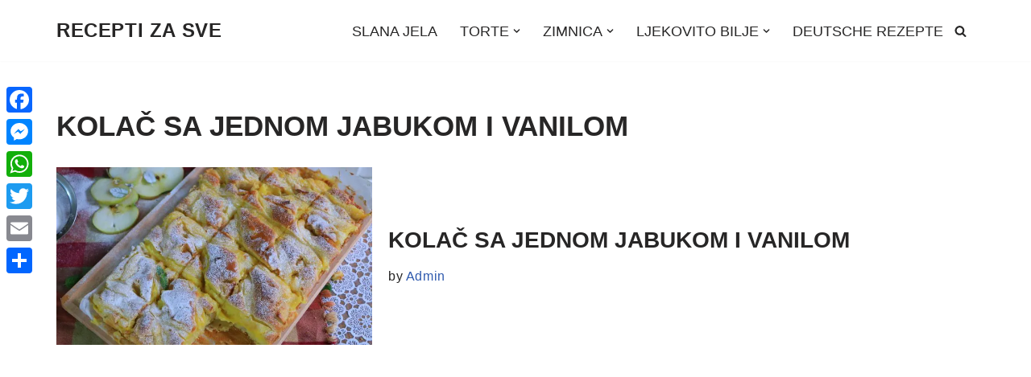

--- FILE ---
content_type: text/html; charset=utf-8
request_url: https://www.google.com/recaptcha/api2/aframe
body_size: 264
content:
<!DOCTYPE HTML><html><head><meta http-equiv="content-type" content="text/html; charset=UTF-8"></head><body><script nonce="euyc0LQFlh-xebmTMpdndQ">/** Anti-fraud and anti-abuse applications only. See google.com/recaptcha */ try{var clients={'sodar':'https://pagead2.googlesyndication.com/pagead/sodar?'};window.addEventListener("message",function(a){try{if(a.source===window.parent){var b=JSON.parse(a.data);var c=clients[b['id']];if(c){var d=document.createElement('img');d.src=c+b['params']+'&rc='+(localStorage.getItem("rc::a")?sessionStorage.getItem("rc::b"):"");window.document.body.appendChild(d);sessionStorage.setItem("rc::e",parseInt(sessionStorage.getItem("rc::e")||0)+1);localStorage.setItem("rc::h",'1768739343645');}}}catch(b){}});window.parent.postMessage("_grecaptcha_ready", "*");}catch(b){}</script></body></html>

--- FILE ---
content_type: application/javascript; charset=utf-8
request_url: https://fundingchoicesmessages.google.com/f/AGSKWxWs-Zkq9ic9-yGNyirPh6q-WJ2Hs-daYWOQ-KhVqLJnBc3inndt14HT50aRHL6M5h78ibZxIJK732ULwzToH6ztRmABAirkkGCgqPAeS0irlD8HTdj2kkwcN2ZGclgkH2t3N1NnVA93lKhlZmhV2ToQkxORe0D1udpEON44mMBHBhqc-n_K1OIrqIUg/_.ads_clickthru./ad_hcl_-ads-placement./get.ad?-adwords.
body_size: -1290
content:
window['9d64c41c-21f2-4f1c-907c-72b2ee210eac'] = true;